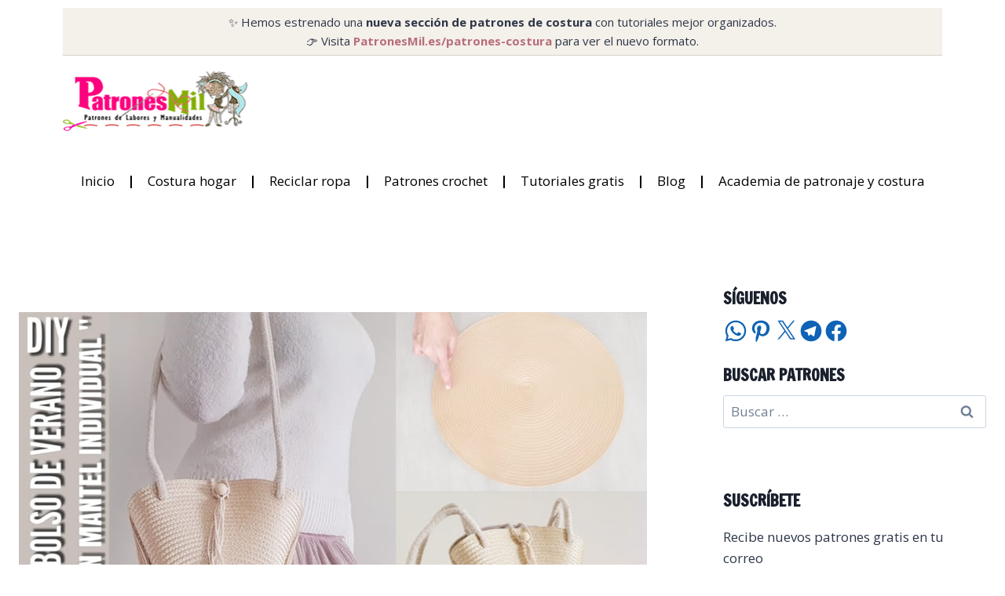

--- FILE ---
content_type: text/css; charset=utf-8
request_url: https://www.patronesmil.es/wp-content/cache/autoptimize/autoptimize_single_7a459d569d9932e65712146ee1f9a968.php?ver=1769819502
body_size: 759
content:
.elementor-44027 .elementor-element.elementor-element-ab009bf{border-style:solid;border-width:3px 0 0;border-color:#02d3c9;margin-top:24px;margin-bottom:0;padding:50px 0}.elementor-44027 .elementor-element.elementor-element-df9a6fd>.elementor-element-populated{margin:0 20% 0 0;--e-column-margin-right:20%;--e-column-margin-left:0%}.elementor-44027 .elementor-element.elementor-element-a570ab0{text-align:center}.elementor-44027 .elementor-element.elementor-element-12b4f9bb{font-size:14px;font-weight:400;line-height:1.8em;color:rgba(84,89,95,.79)}.elementor-44027 .elementor-element.elementor-element-26154fc{--grid-template-columns:repeat(0,auto);width:var(--container-widget-width,100%);max-width:100%;--container-widget-width:100%;--container-widget-flex-grow:0;--grid-column-gap:5px;--grid-row-gap:0px}.elementor-44027 .elementor-element.elementor-element-26154fc .elementor-widget-container{text-align:center}.elementor-44027 .elementor-element.elementor-element-532968d .elementor-icon-list-icon i{transition:color .3s}.elementor-44027 .elementor-element.elementor-element-532968d .elementor-icon-list-icon svg{transition:fill .3s}.elementor-44027 .elementor-element.elementor-element-532968d{--e-icon-list-icon-size:14px;--icon-vertical-offset:0px}.elementor-44027 .elementor-element.elementor-element-532968d .elementor-icon-list-text{transition:color .3s}.elementor-44027 .elementor-element.elementor-element-5678a727 .elementor-icon-list-items:not(.elementor-inline-items) .elementor-icon-list-item:not(:last-child){padding-block-end:calc(14px/2)}.elementor-44027 .elementor-element.elementor-element-5678a727 .elementor-icon-list-items:not(.elementor-inline-items) .elementor-icon-list-item:not(:first-child){margin-block-start:calc(14px/2)}.elementor-44027 .elementor-element.elementor-element-5678a727 .elementor-icon-list-items.elementor-inline-items .elementor-icon-list-item{margin-inline:calc(14px/2)}.elementor-44027 .elementor-element.elementor-element-5678a727 .elementor-icon-list-items.elementor-inline-items{margin-inline:calc(-14px/2)}.elementor-44027 .elementor-element.elementor-element-5678a727 .elementor-icon-list-items.elementor-inline-items .elementor-icon-list-item:after{inset-inline-end:calc(-14px/2)}.elementor-44027 .elementor-element.elementor-element-5678a727 .elementor-icon-list-icon i{color:rgba(0,0,0,.23);transition:color .3s}.elementor-44027 .elementor-element.elementor-element-5678a727 .elementor-icon-list-icon svg{fill:rgba(0,0,0,.23);transition:fill .3s}.elementor-44027 .elementor-element.elementor-element-5678a727{--e-icon-list-icon-size:13px;--icon-vertical-offset:0px}.elementor-44027 .elementor-element.elementor-element-5678a727 .elementor-icon-list-icon{padding-inline-end:9px}.elementor-44027 .elementor-element.elementor-element-5678a727 .elementor-icon-list-item>.elementor-icon-list-text,.elementor-44027 .elementor-element.elementor-element-5678a727 .elementor-icon-list-item>a{font-size:13px;font-weight:400}.elementor-44027 .elementor-element.elementor-element-5678a727 .elementor-icon-list-text{color:rgba(0,0,0,.79);transition:color .3s}.elementor-44027 .elementor-element.elementor-element-5678a727 .elementor-icon-list-item:hover .elementor-icon-list-text{color:#02d3c9}.elementor-44027 .elementor-element.elementor-element-60e5f98b>.elementor-container>.elementor-column>.elementor-widget-wrap{align-content:center;align-items:center}.elementor-44027 .elementor-element.elementor-element-60e5f98b:not(.elementor-motion-effects-element-type-background),.elementor-44027 .elementor-element.elementor-element-60e5f98b>.elementor-motion-effects-container>.elementor-motion-effects-layer{background-color:#f4f4f4}.elementor-44027 .elementor-element.elementor-element-60e5f98b>.elementor-container{min-height:50px}.elementor-44027 .elementor-element.elementor-element-60e5f98b{transition:background .3s,border .3s,border-radius .3s,box-shadow .3s}.elementor-44027 .elementor-element.elementor-element-60e5f98b>.elementor-background-overlay{transition:background .3s,border-radius .3s,opacity .3s}.elementor-44027 .elementor-element.elementor-element-2270e1c{text-align:start}.elementor-44027 .elementor-element.elementor-element-2270e1c .elementor-heading-title{font-size:12px;font-weight:300;text-transform:uppercase;color:#7a7a7a}.elementor-44027 .elementor-element.elementor-element-6674b541{text-align:end}.elementor-44027 .elementor-element.elementor-element-6674b541 .elementor-heading-title{font-size:12px;font-weight:300;text-transform:uppercase;color:#7a7a7a}.elementor-theme-builder-content-area{height:400px}.elementor-location-header:before,.elementor-location-footer:before{content:"";display:table;clear:both}@media(max-width:1024px){.elementor-44027 .elementor-element.elementor-element-ab009bf{padding:30px 20px}.elementor-44027 .elementor-element.elementor-element-df9a6fd>.elementor-element-populated{margin:0 10% 0 0;--e-column-margin-right:10%;--e-column-margin-left:0%}.elementor-44027 .elementor-element.elementor-element-5678a727 .elementor-icon-list-item>.elementor-icon-list-text,.elementor-44027 .elementor-element.elementor-element-5678a727 .elementor-icon-list-item>a{font-size:13px}.elementor-44027 .elementor-element.elementor-element-60e5f98b{padding:5px 20px}}@media(max-width:767px){.elementor-44027 .elementor-element.elementor-element-ab009bf{padding:30px 20px}.elementor-44027 .elementor-element.elementor-element-df9a6fd{width:100%}.elementor-44027 .elementor-element.elementor-element-16176c3c{width:100%}.elementor-44027 .elementor-element.elementor-element-16176c3c>.elementor-element-populated{margin:30px 0 0;--e-column-margin-right:0px;--e-column-margin-left:0px}.elementor-44027 .elementor-element.elementor-element-41450a46>.elementor-element-populated{margin:30px 0 0;--e-column-margin-right:0px;--e-column-margin-left:0px}.elementor-44027 .elementor-element.elementor-element-2270e1c{text-align:center}.elementor-44027 .elementor-element.elementor-element-6674b541{text-align:center}}@media(min-width:768px){.elementor-44027 .elementor-element.elementor-element-df9a6fd{width:31.928%}.elementor-44027 .elementor-element.elementor-element-16176c3c{width:31.753%}.elementor-44027 .elementor-element.elementor-element-41450a46{width:36.315%}}@media(max-width:1024px) and (min-width:768px){.elementor-44027 .elementor-element.elementor-element-df9a6fd{width:33%}.elementor-44027 .elementor-element.elementor-element-16176c3c{width:33%}.elementor-44027 .elementor-element.elementor-element-41450a46{width:33%}}